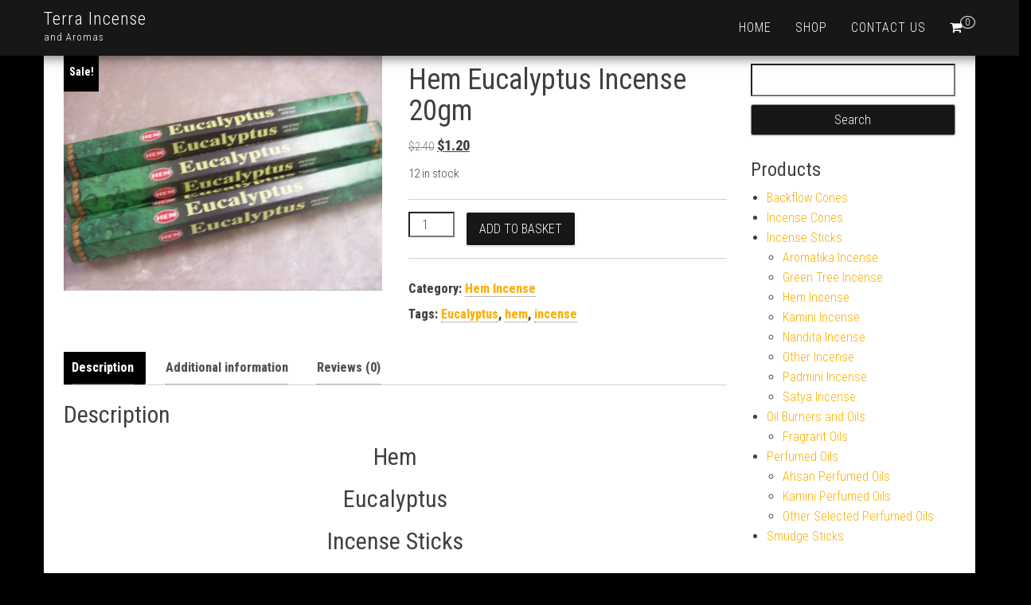

--- FILE ---
content_type: text/html; charset=UTF-8
request_url: https://terra-incense.com.au/index.php/product/hem-eucalyptus-incense-20gm/
body_size: 14951
content:
<!DOCTYPE html>
<html lang="en-GB">
    <head>
        <meta http-equiv="content-type" content="text/html; charset=UTF-8" />
        <meta http-equiv="X-UA-Compatible" content="IE=edge">
        <meta name="viewport" content="width=device-width, initial-scale=1">
        <link rel="pingback" href="https://terra-incense.com.au/xmlrpc.php" />
        <title>Hem Eucalyptus Incense 20gm &#8211; Terra Incense</title>
<meta name='robots' content='max-image-preview:large' />
<script>window._wca = window._wca || [];</script>
<link rel='dns-prefetch' href='//stats.wp.com' />
<link rel='dns-prefetch' href='//fonts.googleapis.com' />
<link rel='preconnect' href='//c0.wp.com' />
<link rel="alternate" type="application/rss+xml" title="Terra Incense &raquo; Feed" href="https://terra-incense.com.au/index.php/feed/" />
<link rel="alternate" type="application/rss+xml" title="Terra Incense &raquo; Comments Feed" href="https://terra-incense.com.au/index.php/comments/feed/" />
<link rel="alternate" type="application/rss+xml" title="Terra Incense &raquo; Hem Eucalyptus Incense 20gm Comments Feed" href="https://terra-incense.com.au/index.php/product/hem-eucalyptus-incense-20gm/feed/" />
<link rel="alternate" title="oEmbed (JSON)" type="application/json+oembed" href="https://terra-incense.com.au/index.php/wp-json/oembed/1.0/embed?url=https%3A%2F%2Fterra-incense.com.au%2Findex.php%2Fproduct%2Fhem-eucalyptus-incense-20gm%2F" />
<link rel="alternate" title="oEmbed (XML)" type="text/xml+oembed" href="https://terra-incense.com.au/index.php/wp-json/oembed/1.0/embed?url=https%3A%2F%2Fterra-incense.com.au%2Findex.php%2Fproduct%2Fhem-eucalyptus-incense-20gm%2F&#038;format=xml" />
		<!-- This site uses the Google Analytics by MonsterInsights plugin v9.11.1 - Using Analytics tracking - https://www.monsterinsights.com/ -->
		<!-- Note: MonsterInsights is not currently configured on this site. The site owner needs to authenticate with Google Analytics in the MonsterInsights settings panel. -->
					<!-- No tracking code set -->
				<!-- / Google Analytics by MonsterInsights -->
		<style id='wp-img-auto-sizes-contain-inline-css' type='text/css'>
img:is([sizes=auto i],[sizes^="auto," i]){contain-intrinsic-size:3000px 1500px}
/*# sourceURL=wp-img-auto-sizes-contain-inline-css */
</style>

<style id='wp-emoji-styles-inline-css' type='text/css'>

	img.wp-smiley, img.emoji {
		display: inline !important;
		border: none !important;
		box-shadow: none !important;
		height: 1em !important;
		width: 1em !important;
		margin: 0 0.07em !important;
		vertical-align: -0.1em !important;
		background: none !important;
		padding: 0 !important;
	}
/*# sourceURL=wp-emoji-styles-inline-css */
</style>
<link rel='stylesheet' id='wp-block-library-css' href='https://c0.wp.com/c/6.9/wp-includes/css/dist/block-library/style.min.css' type='text/css' media='all' />
<style id='global-styles-inline-css' type='text/css'>
:root{--wp--preset--aspect-ratio--square: 1;--wp--preset--aspect-ratio--4-3: 4/3;--wp--preset--aspect-ratio--3-4: 3/4;--wp--preset--aspect-ratio--3-2: 3/2;--wp--preset--aspect-ratio--2-3: 2/3;--wp--preset--aspect-ratio--16-9: 16/9;--wp--preset--aspect-ratio--9-16: 9/16;--wp--preset--color--black: #000000;--wp--preset--color--cyan-bluish-gray: #abb8c3;--wp--preset--color--white: #ffffff;--wp--preset--color--pale-pink: #f78da7;--wp--preset--color--vivid-red: #cf2e2e;--wp--preset--color--luminous-vivid-orange: #ff6900;--wp--preset--color--luminous-vivid-amber: #fcb900;--wp--preset--color--light-green-cyan: #7bdcb5;--wp--preset--color--vivid-green-cyan: #00d084;--wp--preset--color--pale-cyan-blue: #8ed1fc;--wp--preset--color--vivid-cyan-blue: #0693e3;--wp--preset--color--vivid-purple: #9b51e0;--wp--preset--gradient--vivid-cyan-blue-to-vivid-purple: linear-gradient(135deg,rgb(6,147,227) 0%,rgb(155,81,224) 100%);--wp--preset--gradient--light-green-cyan-to-vivid-green-cyan: linear-gradient(135deg,rgb(122,220,180) 0%,rgb(0,208,130) 100%);--wp--preset--gradient--luminous-vivid-amber-to-luminous-vivid-orange: linear-gradient(135deg,rgb(252,185,0) 0%,rgb(255,105,0) 100%);--wp--preset--gradient--luminous-vivid-orange-to-vivid-red: linear-gradient(135deg,rgb(255,105,0) 0%,rgb(207,46,46) 100%);--wp--preset--gradient--very-light-gray-to-cyan-bluish-gray: linear-gradient(135deg,rgb(238,238,238) 0%,rgb(169,184,195) 100%);--wp--preset--gradient--cool-to-warm-spectrum: linear-gradient(135deg,rgb(74,234,220) 0%,rgb(151,120,209) 20%,rgb(207,42,186) 40%,rgb(238,44,130) 60%,rgb(251,105,98) 80%,rgb(254,248,76) 100%);--wp--preset--gradient--blush-light-purple: linear-gradient(135deg,rgb(255,206,236) 0%,rgb(152,150,240) 100%);--wp--preset--gradient--blush-bordeaux: linear-gradient(135deg,rgb(254,205,165) 0%,rgb(254,45,45) 50%,rgb(107,0,62) 100%);--wp--preset--gradient--luminous-dusk: linear-gradient(135deg,rgb(255,203,112) 0%,rgb(199,81,192) 50%,rgb(65,88,208) 100%);--wp--preset--gradient--pale-ocean: linear-gradient(135deg,rgb(255,245,203) 0%,rgb(182,227,212) 50%,rgb(51,167,181) 100%);--wp--preset--gradient--electric-grass: linear-gradient(135deg,rgb(202,248,128) 0%,rgb(113,206,126) 100%);--wp--preset--gradient--midnight: linear-gradient(135deg,rgb(2,3,129) 0%,rgb(40,116,252) 100%);--wp--preset--font-size--small: 13px;--wp--preset--font-size--medium: 20px;--wp--preset--font-size--large: 36px;--wp--preset--font-size--x-large: 42px;--wp--preset--spacing--20: 0.44rem;--wp--preset--spacing--30: 0.67rem;--wp--preset--spacing--40: 1rem;--wp--preset--spacing--50: 1.5rem;--wp--preset--spacing--60: 2.25rem;--wp--preset--spacing--70: 3.38rem;--wp--preset--spacing--80: 5.06rem;--wp--preset--shadow--natural: 6px 6px 9px rgba(0, 0, 0, 0.2);--wp--preset--shadow--deep: 12px 12px 50px rgba(0, 0, 0, 0.4);--wp--preset--shadow--sharp: 6px 6px 0px rgba(0, 0, 0, 0.2);--wp--preset--shadow--outlined: 6px 6px 0px -3px rgb(255, 255, 255), 6px 6px rgb(0, 0, 0);--wp--preset--shadow--crisp: 6px 6px 0px rgb(0, 0, 0);}:where(.is-layout-flex){gap: 0.5em;}:where(.is-layout-grid){gap: 0.5em;}body .is-layout-flex{display: flex;}.is-layout-flex{flex-wrap: wrap;align-items: center;}.is-layout-flex > :is(*, div){margin: 0;}body .is-layout-grid{display: grid;}.is-layout-grid > :is(*, div){margin: 0;}:where(.wp-block-columns.is-layout-flex){gap: 2em;}:where(.wp-block-columns.is-layout-grid){gap: 2em;}:where(.wp-block-post-template.is-layout-flex){gap: 1.25em;}:where(.wp-block-post-template.is-layout-grid){gap: 1.25em;}.has-black-color{color: var(--wp--preset--color--black) !important;}.has-cyan-bluish-gray-color{color: var(--wp--preset--color--cyan-bluish-gray) !important;}.has-white-color{color: var(--wp--preset--color--white) !important;}.has-pale-pink-color{color: var(--wp--preset--color--pale-pink) !important;}.has-vivid-red-color{color: var(--wp--preset--color--vivid-red) !important;}.has-luminous-vivid-orange-color{color: var(--wp--preset--color--luminous-vivid-orange) !important;}.has-luminous-vivid-amber-color{color: var(--wp--preset--color--luminous-vivid-amber) !important;}.has-light-green-cyan-color{color: var(--wp--preset--color--light-green-cyan) !important;}.has-vivid-green-cyan-color{color: var(--wp--preset--color--vivid-green-cyan) !important;}.has-pale-cyan-blue-color{color: var(--wp--preset--color--pale-cyan-blue) !important;}.has-vivid-cyan-blue-color{color: var(--wp--preset--color--vivid-cyan-blue) !important;}.has-vivid-purple-color{color: var(--wp--preset--color--vivid-purple) !important;}.has-black-background-color{background-color: var(--wp--preset--color--black) !important;}.has-cyan-bluish-gray-background-color{background-color: var(--wp--preset--color--cyan-bluish-gray) !important;}.has-white-background-color{background-color: var(--wp--preset--color--white) !important;}.has-pale-pink-background-color{background-color: var(--wp--preset--color--pale-pink) !important;}.has-vivid-red-background-color{background-color: var(--wp--preset--color--vivid-red) !important;}.has-luminous-vivid-orange-background-color{background-color: var(--wp--preset--color--luminous-vivid-orange) !important;}.has-luminous-vivid-amber-background-color{background-color: var(--wp--preset--color--luminous-vivid-amber) !important;}.has-light-green-cyan-background-color{background-color: var(--wp--preset--color--light-green-cyan) !important;}.has-vivid-green-cyan-background-color{background-color: var(--wp--preset--color--vivid-green-cyan) !important;}.has-pale-cyan-blue-background-color{background-color: var(--wp--preset--color--pale-cyan-blue) !important;}.has-vivid-cyan-blue-background-color{background-color: var(--wp--preset--color--vivid-cyan-blue) !important;}.has-vivid-purple-background-color{background-color: var(--wp--preset--color--vivid-purple) !important;}.has-black-border-color{border-color: var(--wp--preset--color--black) !important;}.has-cyan-bluish-gray-border-color{border-color: var(--wp--preset--color--cyan-bluish-gray) !important;}.has-white-border-color{border-color: var(--wp--preset--color--white) !important;}.has-pale-pink-border-color{border-color: var(--wp--preset--color--pale-pink) !important;}.has-vivid-red-border-color{border-color: var(--wp--preset--color--vivid-red) !important;}.has-luminous-vivid-orange-border-color{border-color: var(--wp--preset--color--luminous-vivid-orange) !important;}.has-luminous-vivid-amber-border-color{border-color: var(--wp--preset--color--luminous-vivid-amber) !important;}.has-light-green-cyan-border-color{border-color: var(--wp--preset--color--light-green-cyan) !important;}.has-vivid-green-cyan-border-color{border-color: var(--wp--preset--color--vivid-green-cyan) !important;}.has-pale-cyan-blue-border-color{border-color: var(--wp--preset--color--pale-cyan-blue) !important;}.has-vivid-cyan-blue-border-color{border-color: var(--wp--preset--color--vivid-cyan-blue) !important;}.has-vivid-purple-border-color{border-color: var(--wp--preset--color--vivid-purple) !important;}.has-vivid-cyan-blue-to-vivid-purple-gradient-background{background: var(--wp--preset--gradient--vivid-cyan-blue-to-vivid-purple) !important;}.has-light-green-cyan-to-vivid-green-cyan-gradient-background{background: var(--wp--preset--gradient--light-green-cyan-to-vivid-green-cyan) !important;}.has-luminous-vivid-amber-to-luminous-vivid-orange-gradient-background{background: var(--wp--preset--gradient--luminous-vivid-amber-to-luminous-vivid-orange) !important;}.has-luminous-vivid-orange-to-vivid-red-gradient-background{background: var(--wp--preset--gradient--luminous-vivid-orange-to-vivid-red) !important;}.has-very-light-gray-to-cyan-bluish-gray-gradient-background{background: var(--wp--preset--gradient--very-light-gray-to-cyan-bluish-gray) !important;}.has-cool-to-warm-spectrum-gradient-background{background: var(--wp--preset--gradient--cool-to-warm-spectrum) !important;}.has-blush-light-purple-gradient-background{background: var(--wp--preset--gradient--blush-light-purple) !important;}.has-blush-bordeaux-gradient-background{background: var(--wp--preset--gradient--blush-bordeaux) !important;}.has-luminous-dusk-gradient-background{background: var(--wp--preset--gradient--luminous-dusk) !important;}.has-pale-ocean-gradient-background{background: var(--wp--preset--gradient--pale-ocean) !important;}.has-electric-grass-gradient-background{background: var(--wp--preset--gradient--electric-grass) !important;}.has-midnight-gradient-background{background: var(--wp--preset--gradient--midnight) !important;}.has-small-font-size{font-size: var(--wp--preset--font-size--small) !important;}.has-medium-font-size{font-size: var(--wp--preset--font-size--medium) !important;}.has-large-font-size{font-size: var(--wp--preset--font-size--large) !important;}.has-x-large-font-size{font-size: var(--wp--preset--font-size--x-large) !important;}
/*# sourceURL=global-styles-inline-css */
</style>

<style id='classic-theme-styles-inline-css' type='text/css'>
/*! This file is auto-generated */
.wp-block-button__link{color:#fff;background-color:#32373c;border-radius:9999px;box-shadow:none;text-decoration:none;padding:calc(.667em + 2px) calc(1.333em + 2px);font-size:1.125em}.wp-block-file__button{background:#32373c;color:#fff;text-decoration:none}
/*# sourceURL=/wp-includes/css/classic-themes.min.css */
</style>
<link rel='stylesheet' id='woocommerce-layout-css' href='https://c0.wp.com/p/woocommerce/10.4.3/assets/css/woocommerce-layout.css' type='text/css' media='all' />
<style id='woocommerce-layout-inline-css' type='text/css'>

	.infinite-scroll .woocommerce-pagination {
		display: none;
	}
/*# sourceURL=woocommerce-layout-inline-css */
</style>
<link rel='stylesheet' id='woocommerce-smallscreen-css' href='https://c0.wp.com/p/woocommerce/10.4.3/assets/css/woocommerce-smallscreen.css' type='text/css' media='only screen and (max-width: 768px)' />
<link rel='stylesheet' id='woocommerce-general-css' href='https://c0.wp.com/p/woocommerce/10.4.3/assets/css/woocommerce.css' type='text/css' media='all' />
<style id='woocommerce-inline-inline-css' type='text/css'>
.woocommerce form .form-row .required { visibility: visible; }
/*# sourceURL=woocommerce-inline-inline-css */
</style>
<link rel='stylesheet' id='bootstrap-css' href='https://terra-incense.com.au/wp-content/themes/bulk/css/bootstrap.css?ver=3.3.7' type='text/css' media='all' />
<link rel='stylesheet' id='bulk-stylesheet-css' href='https://terra-incense.com.au/wp-content/themes/bulk/style.css?ver=6.9' type='text/css' media='all' />
<link rel='stylesheet' id='bulk-shop-style-css' href='https://terra-incense.com.au/wp-content/themes/bulk-shop/style.css?ver=6.9' type='text/css' media='all' />
<link rel='stylesheet' id='bulk-fonts-css' href='https://fonts.googleapis.com/css?family=Roboto+Condensed%3A300%2C300i%2C400%2C400i%2C600%2C600i%2C800%2C800i&#038;subset=latin%2Clatin-ext' type='text/css' media='all' />
<link rel='stylesheet' id='font-awesome-css' href='https://terra-incense.com.au/wp-content/themes/bulk/css/font-awesome.min.css?ver=4.7.0' type='text/css' media='all' />
<script type="text/javascript" src="https://c0.wp.com/c/6.9/wp-includes/js/jquery/jquery.min.js" id="jquery-core-js"></script>
<script type="text/javascript" src="https://c0.wp.com/c/6.9/wp-includes/js/jquery/jquery-migrate.min.js" id="jquery-migrate-js"></script>
<script type="text/javascript" src="https://c0.wp.com/p/woocommerce/10.4.3/assets/js/jquery-blockui/jquery.blockUI.min.js" id="wc-jquery-blockui-js" defer="defer" data-wp-strategy="defer"></script>
<script type="text/javascript" id="wc-add-to-cart-js-extra">
/* <![CDATA[ */
var wc_add_to_cart_params = {"ajax_url":"/wp-admin/admin-ajax.php","wc_ajax_url":"/?wc-ajax=%%endpoint%%","i18n_view_cart":"View basket","cart_url":"https://terra-incense.com.au/index.php/basket/","is_cart":"","cart_redirect_after_add":"no"};
//# sourceURL=wc-add-to-cart-js-extra
/* ]]> */
</script>
<script type="text/javascript" src="https://c0.wp.com/p/woocommerce/10.4.3/assets/js/frontend/add-to-cart.min.js" id="wc-add-to-cart-js" defer="defer" data-wp-strategy="defer"></script>
<script type="text/javascript" id="wc-single-product-js-extra">
/* <![CDATA[ */
var wc_single_product_params = {"i18n_required_rating_text":"Please select a rating","i18n_rating_options":["1 of 5 stars","2 of 5 stars","3 of 5 stars","4 of 5 stars","5 of 5 stars"],"i18n_product_gallery_trigger_text":"View full-screen image gallery","review_rating_required":"yes","flexslider":{"rtl":false,"animation":"slide","smoothHeight":true,"directionNav":false,"controlNav":"thumbnails","slideshow":false,"animationSpeed":500,"animationLoop":false,"allowOneSlide":false},"zoom_enabled":"","zoom_options":[],"photoswipe_enabled":"","photoswipe_options":{"shareEl":false,"closeOnScroll":false,"history":false,"hideAnimationDuration":0,"showAnimationDuration":0},"flexslider_enabled":""};
//# sourceURL=wc-single-product-js-extra
/* ]]> */
</script>
<script type="text/javascript" src="https://c0.wp.com/p/woocommerce/10.4.3/assets/js/frontend/single-product.min.js" id="wc-single-product-js" defer="defer" data-wp-strategy="defer"></script>
<script type="text/javascript" src="https://c0.wp.com/p/woocommerce/10.4.3/assets/js/js-cookie/js.cookie.min.js" id="wc-js-cookie-js" defer="defer" data-wp-strategy="defer"></script>
<script type="text/javascript" id="woocommerce-js-extra">
/* <![CDATA[ */
var woocommerce_params = {"ajax_url":"/wp-admin/admin-ajax.php","wc_ajax_url":"/?wc-ajax=%%endpoint%%","i18n_password_show":"Show password","i18n_password_hide":"Hide password"};
//# sourceURL=woocommerce-js-extra
/* ]]> */
</script>
<script type="text/javascript" src="https://c0.wp.com/p/woocommerce/10.4.3/assets/js/frontend/woocommerce.min.js" id="woocommerce-js" defer="defer" data-wp-strategy="defer"></script>
<script type="text/javascript" src="https://stats.wp.com/s-202604.js" id="woocommerce-analytics-js" defer="defer" data-wp-strategy="defer"></script>
<link rel="https://api.w.org/" href="https://terra-incense.com.au/index.php/wp-json/" /><link rel="alternate" title="JSON" type="application/json" href="https://terra-incense.com.au/index.php/wp-json/wp/v2/product/4487" /><link rel="EditURI" type="application/rsd+xml" title="RSD" href="https://terra-incense.com.au/xmlrpc.php?rsd" />
<meta name="generator" content="WordPress 6.9" />
<meta name="generator" content="WooCommerce 10.4.3" />
<link rel="canonical" href="https://terra-incense.com.au/index.php/product/hem-eucalyptus-incense-20gm/" />
<link rel='shortlink' href='https://terra-incense.com.au/?p=4487' />
	<style>img#wpstats{display:none}</style>
			<noscript><style>.woocommerce-product-gallery{ opacity: 1 !important; }</style></noscript>
	<style type="text/css" id="custom-background-css">
body.custom-background { background-color: #000000; }
</style>
	    <link rel='stylesheet' id='wc-blocks-style-css' href='https://c0.wp.com/p/woocommerce/10.4.3/assets/client/blocks/wc-blocks.css' type='text/css' media='all' />
</head>
    <body id="blog" class="wp-singular product-template-default single single-product postid-4487 custom-background wp-theme-bulk wp-child-theme-bulk-shop theme-bulk woocommerce woocommerce-page woocommerce-no-js">
                <div class="main-menu">
	<nav id="site-navigation" class="navbar navbar-default navbar-fixed-top">     
		<div class="container">   
			<div class="navbar-header">
									<div id="main-menu-panel" class="open-panel" data-panel="main-menu-panel">
						<span></span>
						<span></span>
						<span></span>
					</div>
								<div class="site-header" >
					<div class="site-branding-logo">
											</div>
					<div class="site-branding-text navbar-brand">
													<p class="site-title"><a href="https://terra-incense.com.au/" rel="home">Terra Incense</a></p>
						
													<p class="site-description">
								and Aromas							</p>
											</div><!-- .site-branding-text -->
				</div>
									<ul class="nav navbar-nav navbar-right visible-xs login-cart">
						<li class="header-cart-inner">
							 
				
			<a class="cart-contents" href="https://terra-incense.com.au/index.php/basket/" title="View your shopping basket">
				<i class="fa fa-shopping-cart"></i>
				<span class="amount-number simple-counter"> 
					0				</span>
			</a>
						<ul class="site-header-cart text-center list-unstyled">
				<li>
					<div class="widget woocommerce widget_shopping_cart"><div class="widget_shopping_cart_content"></div></div>				</li>
			</ul>
									</li>
					</ul>
							</div>
							<ul class="nav navbar-nav navbar-right hidden-xs login-cart">
					<li class="header-cart-inner">
						 
				
			<a class="cart-contents" href="https://terra-incense.com.au/index.php/basket/" title="View your shopping basket">
				<i class="fa fa-shopping-cart"></i>
				<span class="amount-number simple-counter"> 
					0				</span>
			</a>
						<ul class="site-header-cart text-center list-unstyled">
				<li>
					<div class="widget woocommerce widget_shopping_cart"><div class="widget_shopping_cart_content"></div></div>				</li>
			</ul>
								</li>
				</ul>
			    
			<div class="menu-container"><ul id="menu-main" class="nav navbar-nav navbar-right"><li id="menu-item-12" class="menu-item menu-item-type-custom menu-item-object-custom menu-item-home menu-item-12"><a title="Home" href="https://terra-incense.com.au">Home</a></li>
<li id="menu-item-13" class="menu-item menu-item-type-post_type menu-item-object-page current_page_parent menu-item-13"><a title="Shop" href="https://terra-incense.com.au/index.php/shop/">Shop</a></li>
<li id="menu-item-14" class="menu-item menu-item-type-post_type menu-item-object-page menu-item-14"><a title="Contact Us" href="https://terra-incense.com.au/index.php/contact-us/">Contact Us</a></li>
</ul></div>		</div>    
	</nav> 
</div>
        <div class="page-area">	
<div id="bulk-content" class="container main-container" role="main">
<!-- start content container -->
<div class="row">  
	<article class="col-md-9">  
        <div class="woocommerce">
			<div class="woocommerce-notices-wrapper"></div><div id="product-4487" class="product type-product post-4487 status-publish first instock product_cat-hem-incense product_tag-eucalyptus product_tag-hem product_tag-incense has-post-thumbnail sale shipping-taxable purchasable product-type-simple">

	
	<span class="onsale">Sale!</span>
	<div class="woocommerce-product-gallery woocommerce-product-gallery--with-images woocommerce-product-gallery--columns-4 images" data-columns="4" style="opacity: 0; transition: opacity .25s ease-in-out;">
	<div class="woocommerce-product-gallery__wrapper">
		<div data-thumb="https://terra-incense.com.au/wp-content/uploads/2019/07/100_4343-1024x767-100x100.jpg" data-thumb-alt="Hem Eucalyptus Incense 20gm" data-thumb-srcset="https://terra-incense.com.au/wp-content/uploads/2019/07/100_4343-1024x767-100x100.jpg 100w, https://terra-incense.com.au/wp-content/uploads/2019/07/100_4343-1024x767-150x150.jpg 150w, https://terra-incense.com.au/wp-content/uploads/2019/07/100_4343-1024x767-300x300.jpg 300w"  data-thumb-sizes="(max-width: 100px) 100vw, 100px" class="woocommerce-product-gallery__image"><a href="https://terra-incense.com.au/wp-content/uploads/2019/07/100_4343-1024x767.jpg"><img width="600" height="449" src="https://terra-incense.com.au/wp-content/uploads/2019/07/100_4343-1024x767-600x449.jpg" class="wp-post-image" alt="Hem Eucalyptus Incense 20gm" data-caption="" data-src="https://terra-incense.com.au/wp-content/uploads/2019/07/100_4343-1024x767.jpg" data-large_image="https://terra-incense.com.au/wp-content/uploads/2019/07/100_4343-1024x767.jpg" data-large_image_width="1024" data-large_image_height="767" decoding="async" fetchpriority="high" srcset="https://terra-incense.com.au/wp-content/uploads/2019/07/100_4343-1024x767-600x449.jpg 600w, https://terra-incense.com.au/wp-content/uploads/2019/07/100_4343-1024x767-300x225.jpg 300w, https://terra-incense.com.au/wp-content/uploads/2019/07/100_4343-1024x767-768x575.jpg 768w, https://terra-incense.com.au/wp-content/uploads/2019/07/100_4343-1024x767.jpg 1024w" sizes="(max-width: 600px) 100vw, 600px" /></a></div>	</div>
</div>

	<div class="summary entry-summary">
		<h1 class="product_title entry-title">Hem Eucalyptus Incense 20gm</h1><p class="price"><del aria-hidden="true"><span class="woocommerce-Price-amount amount"><bdi><span class="woocommerce-Price-currencySymbol">&#36;</span>2.40</bdi></span></del> <span class="screen-reader-text">Original price was: &#036;2.40.</span><ins aria-hidden="true"><span class="woocommerce-Price-amount amount"><bdi><span class="woocommerce-Price-currencySymbol">&#36;</span>1.20</bdi></span></ins><span class="screen-reader-text">Current price is: &#036;1.20.</span></p>
<p class="stock in-stock">12 in stock</p>

	
	<form class="cart" action="https://terra-incense.com.au/index.php/product/hem-eucalyptus-incense-20gm/" method="post" enctype='multipart/form-data'>
		
		<div class="quantity">
		<label class="screen-reader-text" for="quantity_6974ba8f056e7">Hem Eucalyptus Incense 20gm quantity</label>
	<input
		type="number"
				id="quantity_6974ba8f056e7"
		class="input-text qty text"
		name="quantity"
		value="1"
		aria-label="Product quantity"
				min="1"
					max="12"
							step="1"
			placeholder=""
			inputmode="numeric"
			autocomplete="off"
			/>
	</div>

		<button type="submit" name="add-to-cart" value="4487" class="single_add_to_cart_button button alt">Add to basket</button>

			</form>

	
<div class="product_meta">

	
	
	<span class="posted_in">Category: <a href="https://terra-incense.com.au/index.php/product-category/incense-sticks/hem-incense/" rel="tag">Hem Incense</a></span>
	<span class="tagged_as">Tags: <a href="https://terra-incense.com.au/index.php/product-tag/eucalyptus/" rel="tag">Eucalyptus</a>, <a href="https://terra-incense.com.au/index.php/product-tag/hem/" rel="tag">hem</a>, <a href="https://terra-incense.com.au/index.php/product-tag/incense/" rel="tag">incense</a></span>
	
</div>
	</div>

	
	<div class="woocommerce-tabs wc-tabs-wrapper">
		<ul class="tabs wc-tabs" role="tablist">
							<li role="presentation" class="description_tab" id="tab-title-description">
					<a href="#tab-description" role="tab" aria-controls="tab-description">
						Description					</a>
				</li>
							<li role="presentation" class="additional_information_tab" id="tab-title-additional_information">
					<a href="#tab-additional_information" role="tab" aria-controls="tab-additional_information">
						Additional information					</a>
				</li>
							<li role="presentation" class="reviews_tab" id="tab-title-reviews">
					<a href="#tab-reviews" role="tab" aria-controls="tab-reviews">
						Reviews (0)					</a>
				</li>
					</ul>
					<div class="woocommerce-Tabs-panel woocommerce-Tabs-panel--description panel entry-content wc-tab" id="tab-description" role="tabpanel" aria-labelledby="tab-title-description">
				
	<h2>Description</h2>

<h2 style="text-align: center;">Hem</h2>
<h2 style="text-align: center;">Eucalyptus</h2>
<h2 style="text-align: center;">Incense Sticks</h2>
<h3 style="text-align: center;">20gm</h3>
			</div>
					<div class="woocommerce-Tabs-panel woocommerce-Tabs-panel--additional_information panel entry-content wc-tab" id="tab-additional_information" role="tabpanel" aria-labelledby="tab-title-additional_information">
				
	<h2>Additional information</h2>

<table class="woocommerce-product-attributes shop_attributes" aria-label="Product Details">
			<tr class="woocommerce-product-attributes-item woocommerce-product-attributes-item--weight">
			<th class="woocommerce-product-attributes-item__label" scope="row">Weight</th>
			<td class="woocommerce-product-attributes-item__value">0.06 kg</td>
		</tr>
			<tr class="woocommerce-product-attributes-item woocommerce-product-attributes-item--dimensions">
			<th class="woocommerce-product-attributes-item__label" scope="row">Dimensions</th>
			<td class="woocommerce-product-attributes-item__value">26 &times; 3 &times; 3 cm</td>
		</tr>
	</table>
			</div>
					<div class="woocommerce-Tabs-panel woocommerce-Tabs-panel--reviews panel entry-content wc-tab" id="tab-reviews" role="tabpanel" aria-labelledby="tab-title-reviews">
				<div id="reviews" class="woocommerce-Reviews">
	<div id="comments">
		<h2 class="woocommerce-Reviews-title">
			Reviews		</h2>

					<p class="woocommerce-noreviews">There are no reviews yet.</p>
			</div>

			<div id="review_form_wrapper">
			<div id="review_form">
					<div id="respond" class="comment-respond">
		<span id="reply-title" class="comment-reply-title" role="heading" aria-level="3">Be the first to review &ldquo;Hem Eucalyptus Incense 20gm&rdquo; <small><a rel="nofollow" id="cancel-comment-reply-link" href="/index.php/product/hem-eucalyptus-incense-20gm/#respond" style="display:none;">Cancel reply</a></small></span><form action="https://terra-incense.com.au/wp-comments-post.php" method="post" id="commentform" class="comment-form"><p class="comment-notes"><span id="email-notes">Your email address will not be published.</span> <span class="required-field-message">Required fields are marked <span class="required">*</span></span></p><div class="comment-form-rating"><label for="rating" id="comment-form-rating-label">Your rating&nbsp;<span class="required">*</span></label><select name="rating" id="rating" required>
						<option value="">Rate&hellip;</option>
						<option value="5">Perfect</option>
						<option value="4">Good</option>
						<option value="3">Average</option>
						<option value="2">Not that bad</option>
						<option value="1">Very poor</option>
					</select></div><p class="comment-form-comment"><label for="comment">Your review&nbsp;<span class="required">*</span></label><textarea id="comment" name="comment" cols="45" rows="8" required></textarea></p><p class="comment-form-author"><label for="author">Name&nbsp;<span class="required">*</span></label><input id="author" name="author" type="text" autocomplete="name" value="" size="30" required /></p>
<p class="comment-form-email"><label for="email">Email&nbsp;<span class="required">*</span></label><input id="email" name="email" type="email" autocomplete="email" value="" size="30" required /></p>
<p class="comment-form-cookies-consent"><input id="wp-comment-cookies-consent" name="wp-comment-cookies-consent" type="checkbox" value="yes" /> <label for="wp-comment-cookies-consent">Save my name, email, and website in this browser for the next time I comment.</label></p>
<p class="form-submit"><input name="submit" type="submit" id="submit" class="submit" value="Submit" /> <input type='hidden' name='comment_post_ID' value='4487' id='comment_post_ID' />
<input type='hidden' name='comment_parent' id='comment_parent' value='0' />
</p><p style="display: none !important;" class="akismet-fields-container" data-prefix="ak_"><label>&#916;<textarea name="ak_hp_textarea" cols="45" rows="8" maxlength="100"></textarea></label><input type="hidden" id="ak_js_1" name="ak_js" value="2"/><script>document.getElementById( "ak_js_1" ).setAttribute( "value", ( new Date() ).getTime() );</script></p></form>	</div><!-- #respond -->
				</div>
		</div>
	
	<div class="clear"></div>
</div>
			</div>
		
			</div>


	<section class="related products">

					<h2>Related products</h2>
				<ul class="products columns-4">

			
					<li class="product type-product post-4334 status-publish first instock product_cat-green-tree-incense product_tag-divine-eye product_tag-green-tree product_tag-incense has-post-thumbnail shipping-taxable purchasable product-type-simple">
	<a href="https://terra-incense.com.au/index.php/product/angel-dust-incense-by-green-tree-2/" class="woocommerce-LoopProduct-link woocommerce-loop-product__link"><img width="300" height="300" src="https://terra-incense.com.au/wp-content/uploads/2019/07/Divine-Eye-1024x768-300x300.jpg" class="attachment-woocommerce_thumbnail size-woocommerce_thumbnail" alt="Divine Eye Incense by Green Tree" decoding="async" loading="lazy" srcset="https://terra-incense.com.au/wp-content/uploads/2019/07/Divine-Eye-1024x768-300x300.jpg 300w, https://terra-incense.com.au/wp-content/uploads/2019/07/Divine-Eye-1024x768-150x150.jpg 150w, https://terra-incense.com.au/wp-content/uploads/2019/07/Divine-Eye-1024x768-100x100.jpg 100w" sizes="auto, (max-width: 300px) 100vw, 300px" /><h2 class="woocommerce-loop-product__title">Divine Eye Incense by Green Tree</h2>
	<span class="price"><span class="woocommerce-Price-amount amount"><bdi><span class="woocommerce-Price-currencySymbol">&#36;</span>2.00</bdi></span></span>
</a><a href="/index.php/product/hem-eucalyptus-incense-20gm/?add-to-cart=4334" aria-describedby="woocommerce_loop_add_to_cart_link_describedby_4334" data-quantity="1" class="button product_type_simple add_to_cart_button ajax_add_to_cart" data-product_id="4334" data-product_sku="" aria-label="Add to basket: &ldquo;Divine Eye Incense by Green Tree&rdquo;" rel="nofollow" data-success_message="&ldquo;Divine Eye Incense by Green Tree&rdquo; has been added to your cart" role="button">Add to basket</a>	<span id="woocommerce_loop_add_to_cart_link_describedby_4334" class="screen-reader-text">
			</span>
</li>

			
					<li class="product type-product post-4347 status-publish instock product_cat-hem-incense product_tag-hem product_tag-incense product_tag-vanilla-orange has-post-thumbnail sale shipping-taxable purchasable product-type-simple">
	<a href="https://terra-incense.com.au/index.php/product/hem-vanilla-orange-incense-20gm/" class="woocommerce-LoopProduct-link woocommerce-loop-product__link">
	<span class="onsale">Sale!</span>
	<img width="300" height="300" src="https://terra-incense.com.au/wp-content/uploads/2019/07/Vanilla-Orange-765x1024-300x300.jpg" class="attachment-woocommerce_thumbnail size-woocommerce_thumbnail" alt="Hem Vanilla Orange Incense 20gm" decoding="async" loading="lazy" srcset="https://terra-incense.com.au/wp-content/uploads/2019/07/Vanilla-Orange-765x1024-300x300.jpg 300w, https://terra-incense.com.au/wp-content/uploads/2019/07/Vanilla-Orange-765x1024-150x150.jpg 150w, https://terra-incense.com.au/wp-content/uploads/2019/07/Vanilla-Orange-765x1024-100x100.jpg 100w" sizes="auto, (max-width: 300px) 100vw, 300px" /><h2 class="woocommerce-loop-product__title">Hem Vanilla Orange Incense 20gm</h2>
	<span class="price"><del aria-hidden="true"><span class="woocommerce-Price-amount amount"><bdi><span class="woocommerce-Price-currencySymbol">&#36;</span>2.40</bdi></span></del> <span class="screen-reader-text">Original price was: &#036;2.40.</span><ins aria-hidden="true"><span class="woocommerce-Price-amount amount"><bdi><span class="woocommerce-Price-currencySymbol">&#36;</span>1.20</bdi></span></ins><span class="screen-reader-text">Current price is: &#036;1.20.</span></span>
</a><a href="/index.php/product/hem-eucalyptus-incense-20gm/?add-to-cart=4347" aria-describedby="woocommerce_loop_add_to_cart_link_describedby_4347" data-quantity="1" class="button product_type_simple add_to_cart_button ajax_add_to_cart" data-product_id="4347" data-product_sku="" aria-label="Add to basket: &ldquo;Hem Vanilla Orange Incense 20gm&rdquo;" rel="nofollow" data-success_message="&ldquo;Hem Vanilla Orange Incense 20gm&rdquo; has been added to your cart" role="button">Add to basket</a>	<span id="woocommerce_loop_add_to_cart_link_describedby_4347" class="screen-reader-text">
			</span>
</li>

			
					<li class="product type-product post-4349 status-publish instock product_cat-hem-incense product_tag-hem product_tag-incense product_tag-white-rose has-post-thumbnail sale shipping-taxable purchasable product-type-simple">
	<a href="https://terra-incense.com.au/index.php/product/hem-white-rose-incense-20gm/" class="woocommerce-LoopProduct-link woocommerce-loop-product__link">
	<span class="onsale">Sale!</span>
	<img width="300" height="300" src="https://terra-incense.com.au/wp-content/uploads/2019/07/White-Rose-768x1024-300x300.jpg" class="attachment-woocommerce_thumbnail size-woocommerce_thumbnail" alt="Hem White Rose Incense 20gm" decoding="async" loading="lazy" srcset="https://terra-incense.com.au/wp-content/uploads/2019/07/White-Rose-768x1024-300x300.jpg 300w, https://terra-incense.com.au/wp-content/uploads/2019/07/White-Rose-768x1024-150x150.jpg 150w, https://terra-incense.com.au/wp-content/uploads/2019/07/White-Rose-768x1024-100x100.jpg 100w" sizes="auto, (max-width: 300px) 100vw, 300px" /><h2 class="woocommerce-loop-product__title">Hem White Rose Incense 20gm</h2>
	<span class="price"><del aria-hidden="true"><span class="woocommerce-Price-amount amount"><bdi><span class="woocommerce-Price-currencySymbol">&#36;</span>2.40</bdi></span></del> <span class="screen-reader-text">Original price was: &#036;2.40.</span><ins aria-hidden="true"><span class="woocommerce-Price-amount amount"><bdi><span class="woocommerce-Price-currencySymbol">&#36;</span>1.20</bdi></span></ins><span class="screen-reader-text">Current price is: &#036;1.20.</span></span>
</a><a href="/index.php/product/hem-eucalyptus-incense-20gm/?add-to-cart=4349" aria-describedby="woocommerce_loop_add_to_cart_link_describedby_4349" data-quantity="1" class="button product_type_simple add_to_cart_button ajax_add_to_cart" data-product_id="4349" data-product_sku="" aria-label="Add to basket: &ldquo;Hem White Rose Incense 20gm&rdquo;" rel="nofollow" data-success_message="&ldquo;Hem White Rose Incense 20gm&rdquo; has been added to your cart" role="button">Add to basket</a>	<span id="woocommerce_loop_add_to_cart_link_describedby_4349" class="screen-reader-text">
			</span>
</li>

			
					<li class="product type-product post-4310 status-publish last instock product_cat-hem-incense product_tag-hem product_tag-incense product_tag-sandal-vanilla has-post-thumbnail sale shipping-taxable purchasable product-type-simple">
	<a href="https://terra-incense.com.au/index.php/product/hem-sandal-vanilla-incense-20gm-3/" class="woocommerce-LoopProduct-link woocommerce-loop-product__link">
	<span class="onsale">Sale!</span>
	<img width="300" height="300" src="https://terra-incense.com.au/wp-content/uploads/2019/07/Sandal-Vanilla-300x300.jpg" class="attachment-woocommerce_thumbnail size-woocommerce_thumbnail" alt="Hem Sandal Vanilla Incense 20gm" decoding="async" loading="lazy" srcset="https://terra-incense.com.au/wp-content/uploads/2019/07/Sandal-Vanilla-300x300.jpg 300w, https://terra-incense.com.au/wp-content/uploads/2019/07/Sandal-Vanilla-150x150.jpg 150w, https://terra-incense.com.au/wp-content/uploads/2019/07/Sandal-Vanilla-100x100.jpg 100w" sizes="auto, (max-width: 300px) 100vw, 300px" /><h2 class="woocommerce-loop-product__title">Hem Sandal Vanilla Incense 20gm</h2>
	<span class="price"><del aria-hidden="true"><span class="woocommerce-Price-amount amount"><bdi><span class="woocommerce-Price-currencySymbol">&#36;</span>2.40</bdi></span></del> <span class="screen-reader-text">Original price was: &#036;2.40.</span><ins aria-hidden="true"><span class="woocommerce-Price-amount amount"><bdi><span class="woocommerce-Price-currencySymbol">&#36;</span>1.20</bdi></span></ins><span class="screen-reader-text">Current price is: &#036;1.20.</span></span>
</a><a href="/index.php/product/hem-eucalyptus-incense-20gm/?add-to-cart=4310" aria-describedby="woocommerce_loop_add_to_cart_link_describedby_4310" data-quantity="1" class="button product_type_simple add_to_cart_button ajax_add_to_cart" data-product_id="4310" data-product_sku="" aria-label="Add to basket: &ldquo;Hem Sandal Vanilla Incense 20gm&rdquo;" rel="nofollow" data-success_message="&ldquo;Hem Sandal Vanilla Incense 20gm&rdquo; has been added to your cart" role="button">Add to basket</a>	<span id="woocommerce_loop_add_to_cart_link_describedby_4310" class="screen-reader-text">
			</span>
</li>

			
		</ul>

	</section>
	</div>

        </div>
	</article>       
		<aside id="sidebar" class="col-md-3" role="complementary">
		<div id="search-2" class="widget widget_search"><form role="search" method="get" id="searchform" class="searchform" action="https://terra-incense.com.au/">
				<div>
					<label class="screen-reader-text" for="s">Search for:</label>
					<input type="text" value="" name="s" id="s" />
					<input type="submit" id="searchsubmit" value="Search" />
				</div>
			</form></div><div id="woocommerce_product_categories-2" class="widget woocommerce widget_product_categories"><h3 class="widget-title">Products</h3><ul class="product-categories"><li class="cat-item cat-item-399"><a href="https://terra-incense.com.au/index.php/product-category/backflow-cones/">Backflow Cones</a></li>
<li class="cat-item cat-item-154"><a href="https://terra-incense.com.au/index.php/product-category/incense-cones/">Incense Cones</a></li>
<li class="cat-item cat-item-30 cat-parent current-cat-parent"><a href="https://terra-incense.com.au/index.php/product-category/incense-sticks/">Incense Sticks</a><ul class='children'>
<li class="cat-item cat-item-412"><a href="https://terra-incense.com.au/index.php/product-category/incense-sticks/aromatika-incense/">Aromatika Incense</a></li>
<li class="cat-item cat-item-263"><a href="https://terra-incense.com.au/index.php/product-category/incense-sticks/green-tree-incense/">Green Tree Incense</a></li>
<li class="cat-item cat-item-48 current-cat"><a href="https://terra-incense.com.au/index.php/product-category/incense-sticks/hem-incense/">Hem Incense</a></li>
<li class="cat-item cat-item-74"><a href="https://terra-incense.com.au/index.php/product-category/incense-sticks/kamini-incense/">Kamini Incense</a></li>
<li class="cat-item cat-item-411"><a href="https://terra-incense.com.au/index.php/product-category/incense-sticks/nandita-incense/">Nandita Incense</a></li>
<li class="cat-item cat-item-35"><a href="https://terra-incense.com.au/index.php/product-category/incense-sticks/other-incense/">Other Incense</a></li>
<li class="cat-item cat-item-231"><a href="https://terra-incense.com.au/index.php/product-category/incense-sticks/padmini-incense/">Padmini Incense</a></li>
<li class="cat-item cat-item-31"><a href="https://terra-incense.com.au/index.php/product-category/incense-sticks/satya-incense/">Satya Incense</a></li>
</ul>
</li>
<li class="cat-item cat-item-25 cat-parent"><a href="https://terra-incense.com.au/index.php/product-category/oil-burners-and-oils/">Oil Burners and Oils</a><ul class='children'>
<li class="cat-item cat-item-163"><a href="https://terra-incense.com.au/index.php/product-category/oil-burners-and-oils/fragrant-oils/">Fragrant Oils</a></li>
</ul>
</li>
<li class="cat-item cat-item-17 cat-parent"><a href="https://terra-incense.com.au/index.php/product-category/perfumed-oils/">Perfumed Oils</a><ul class='children'>
<li class="cat-item cat-item-140"><a href="https://terra-incense.com.au/index.php/product-category/perfumed-oils/ahsan-perfumed-oils/">Ahsan Perfumed Oils</a></li>
<li class="cat-item cat-item-86"><a href="https://terra-incense.com.au/index.php/product-category/perfumed-oils/kamini-perfumed-oils/">Kamini Perfumed Oils</a></li>
<li class="cat-item cat-item-286"><a href="https://terra-incense.com.au/index.php/product-category/perfumed-oils/other-selected-perfumed-oils/">Other Selected Perfumed Oils</a></li>
</ul>
</li>
<li class="cat-item cat-item-347"><a href="https://terra-incense.com.au/index.php/product-category/smudge-sticks/">Smudge Sticks</a></li>
</ul></div>	</aside>
</div>
<!-- end content container -->

 
</div>
<footer id="colophon" class="footer-credits container-fluid row">
	<div class="container">
		<p class="footer-credits-text text-center">
		Proudly powered by <a href="https://wordpress.org/">WordPress</a>		<span class="sep"> | </span>
		Theme: <a href="https://themes4wp.com/theme/bulk-shop/">Bulk Shop</a>	</p> 
	 
	</div>	
</footer>
<!-- end main container -->
</div>
<script type="speculationrules">
{"prefetch":[{"source":"document","where":{"and":[{"href_matches":"/*"},{"not":{"href_matches":["/wp-*.php","/wp-admin/*","/wp-content/uploads/*","/wp-content/*","/wp-content/plugins/*","/wp-content/themes/bulk-shop/*","/wp-content/themes/bulk/*","/*\\?(.+)"]}},{"not":{"selector_matches":"a[rel~=\"nofollow\"]"}},{"not":{"selector_matches":".no-prefetch, .no-prefetch a"}}]},"eagerness":"conservative"}]}
</script>
<script type="application/ld+json">{"@context":"https://schema.org/","@type":"Product","@id":"https://terra-incense.com.au/index.php/product/hem-eucalyptus-incense-20gm/#product","name":"Hem Eucalyptus Incense 20gm","url":"https://terra-incense.com.au/index.php/product/hem-eucalyptus-incense-20gm/","description":"Hem\r\nEucalyptus\r\nIncense Sticks\r\n20gm","image":"https://terra-incense.com.au/wp-content/uploads/2019/07/100_4343-1024x767.jpg","sku":4487,"offers":[{"@type":"Offer","priceSpecification":[{"@type":"UnitPriceSpecification","price":"1.20","priceCurrency":"AUD","valueAddedTaxIncluded":false,"validThrough":"2027-12-31"},{"@type":"UnitPriceSpecification","price":"2.40","priceCurrency":"AUD","valueAddedTaxIncluded":false,"validThrough":"2027-12-31","priceType":"https://schema.org/ListPrice"}],"priceValidUntil":"2027-12-31","availability":"https://schema.org/InStock","url":"https://terra-incense.com.au/index.php/product/hem-eucalyptus-incense-20gm/","seller":{"@type":"Organization","name":"Terra Incense","url":"https://terra-incense.com.au"}}]}</script>	<script type='text/javascript'>
		(function () {
			var c = document.body.className;
			c = c.replace(/woocommerce-no-js/, 'woocommerce-js');
			document.body.className = c;
		})();
	</script>
	<script type="text/javascript" src="https://terra-incense.com.au/wp-content/themes/bulk/js/bootstrap.min.js?ver=3.3.7" id="bootstrap-js"></script>
<script type="text/javascript" src="https://terra-incense.com.au/wp-content/themes/bulk/js/customscript.js?ver=1.0.10" id="bulk-theme-js-js"></script>
<script type="text/javascript" src="https://c0.wp.com/c/6.9/wp-includes/js/dist/vendor/wp-polyfill.min.js" id="wp-polyfill-js"></script>
<script type="text/javascript" src="https://terra-incense.com.au/wp-content/plugins/jetpack/jetpack_vendor/automattic/woocommerce-analytics/build/woocommerce-analytics-client.js?minify=false&amp;ver=75adc3c1e2933e2c8c6a" id="woocommerce-analytics-client-js" defer="defer" data-wp-strategy="defer"></script>
<script type="text/javascript" src="https://c0.wp.com/p/woocommerce/10.4.3/assets/js/sourcebuster/sourcebuster.min.js" id="sourcebuster-js-js"></script>
<script type="text/javascript" id="wc-order-attribution-js-extra">
/* <![CDATA[ */
var wc_order_attribution = {"params":{"lifetime":1.0e-5,"session":30,"base64":false,"ajaxurl":"https://terra-incense.com.au/wp-admin/admin-ajax.php","prefix":"wc_order_attribution_","allowTracking":true},"fields":{"source_type":"current.typ","referrer":"current_add.rf","utm_campaign":"current.cmp","utm_source":"current.src","utm_medium":"current.mdm","utm_content":"current.cnt","utm_id":"current.id","utm_term":"current.trm","utm_source_platform":"current.plt","utm_creative_format":"current.fmt","utm_marketing_tactic":"current.tct","session_entry":"current_add.ep","session_start_time":"current_add.fd","session_pages":"session.pgs","session_count":"udata.vst","user_agent":"udata.uag"}};
//# sourceURL=wc-order-attribution-js-extra
/* ]]> */
</script>
<script type="text/javascript" src="https://c0.wp.com/p/woocommerce/10.4.3/assets/js/frontend/order-attribution.min.js" id="wc-order-attribution-js"></script>
<script type="text/javascript" id="jetpack-stats-js-before">
/* <![CDATA[ */
_stq = window._stq || [];
_stq.push([ "view", {"v":"ext","blog":"118528770","post":"4487","tz":"0","srv":"terra-incense.com.au","j":"1:15.4"} ]);
_stq.push([ "clickTrackerInit", "118528770", "4487" ]);
//# sourceURL=jetpack-stats-js-before
/* ]]> */
</script>
<script type="text/javascript" src="https://stats.wp.com/e-202604.js" id="jetpack-stats-js" defer="defer" data-wp-strategy="defer"></script>
<script type="text/javascript" id="wc-cart-fragments-js-extra">
/* <![CDATA[ */
var wc_cart_fragments_params = {"ajax_url":"/wp-admin/admin-ajax.php","wc_ajax_url":"/?wc-ajax=%%endpoint%%","cart_hash_key":"wc_cart_hash_8b656f836bd4d98b426501ae6d914bca","fragment_name":"wc_fragments_8b656f836bd4d98b426501ae6d914bca","request_timeout":"5000"};
//# sourceURL=wc-cart-fragments-js-extra
/* ]]> */
</script>
<script type="text/javascript" src="https://c0.wp.com/p/woocommerce/10.4.3/assets/js/frontend/cart-fragments.min.js" id="wc-cart-fragments-js" defer="defer" data-wp-strategy="defer"></script>
<script id="wp-emoji-settings" type="application/json">
{"baseUrl":"https://s.w.org/images/core/emoji/17.0.2/72x72/","ext":".png","svgUrl":"https://s.w.org/images/core/emoji/17.0.2/svg/","svgExt":".svg","source":{"concatemoji":"https://terra-incense.com.au/wp-includes/js/wp-emoji-release.min.js?ver=6.9"}}
</script>
<script type="module">
/* <![CDATA[ */
/*! This file is auto-generated */
const a=JSON.parse(document.getElementById("wp-emoji-settings").textContent),o=(window._wpemojiSettings=a,"wpEmojiSettingsSupports"),s=["flag","emoji"];function i(e){try{var t={supportTests:e,timestamp:(new Date).valueOf()};sessionStorage.setItem(o,JSON.stringify(t))}catch(e){}}function c(e,t,n){e.clearRect(0,0,e.canvas.width,e.canvas.height),e.fillText(t,0,0);t=new Uint32Array(e.getImageData(0,0,e.canvas.width,e.canvas.height).data);e.clearRect(0,0,e.canvas.width,e.canvas.height),e.fillText(n,0,0);const a=new Uint32Array(e.getImageData(0,0,e.canvas.width,e.canvas.height).data);return t.every((e,t)=>e===a[t])}function p(e,t){e.clearRect(0,0,e.canvas.width,e.canvas.height),e.fillText(t,0,0);var n=e.getImageData(16,16,1,1);for(let e=0;e<n.data.length;e++)if(0!==n.data[e])return!1;return!0}function u(e,t,n,a){switch(t){case"flag":return n(e,"\ud83c\udff3\ufe0f\u200d\u26a7\ufe0f","\ud83c\udff3\ufe0f\u200b\u26a7\ufe0f")?!1:!n(e,"\ud83c\udde8\ud83c\uddf6","\ud83c\udde8\u200b\ud83c\uddf6")&&!n(e,"\ud83c\udff4\udb40\udc67\udb40\udc62\udb40\udc65\udb40\udc6e\udb40\udc67\udb40\udc7f","\ud83c\udff4\u200b\udb40\udc67\u200b\udb40\udc62\u200b\udb40\udc65\u200b\udb40\udc6e\u200b\udb40\udc67\u200b\udb40\udc7f");case"emoji":return!a(e,"\ud83e\u1fac8")}return!1}function f(e,t,n,a){let r;const o=(r="undefined"!=typeof WorkerGlobalScope&&self instanceof WorkerGlobalScope?new OffscreenCanvas(300,150):document.createElement("canvas")).getContext("2d",{willReadFrequently:!0}),s=(o.textBaseline="top",o.font="600 32px Arial",{});return e.forEach(e=>{s[e]=t(o,e,n,a)}),s}function r(e){var t=document.createElement("script");t.src=e,t.defer=!0,document.head.appendChild(t)}a.supports={everything:!0,everythingExceptFlag:!0},new Promise(t=>{let n=function(){try{var e=JSON.parse(sessionStorage.getItem(o));if("object"==typeof e&&"number"==typeof e.timestamp&&(new Date).valueOf()<e.timestamp+604800&&"object"==typeof e.supportTests)return e.supportTests}catch(e){}return null}();if(!n){if("undefined"!=typeof Worker&&"undefined"!=typeof OffscreenCanvas&&"undefined"!=typeof URL&&URL.createObjectURL&&"undefined"!=typeof Blob)try{var e="postMessage("+f.toString()+"("+[JSON.stringify(s),u.toString(),c.toString(),p.toString()].join(",")+"));",a=new Blob([e],{type:"text/javascript"});const r=new Worker(URL.createObjectURL(a),{name:"wpTestEmojiSupports"});return void(r.onmessage=e=>{i(n=e.data),r.terminate(),t(n)})}catch(e){}i(n=f(s,u,c,p))}t(n)}).then(e=>{for(const n in e)a.supports[n]=e[n],a.supports.everything=a.supports.everything&&a.supports[n],"flag"!==n&&(a.supports.everythingExceptFlag=a.supports.everythingExceptFlag&&a.supports[n]);var t;a.supports.everythingExceptFlag=a.supports.everythingExceptFlag&&!a.supports.flag,a.supports.everything||((t=a.source||{}).concatemoji?r(t.concatemoji):t.wpemoji&&t.twemoji&&(r(t.twemoji),r(t.wpemoji)))});
//# sourceURL=https://terra-incense.com.au/wp-includes/js/wp-emoji-loader.min.js
/* ]]> */
</script>
		<script type="text/javascript">
			(function() {
				window.wcAnalytics = window.wcAnalytics || {};
				const wcAnalytics = window.wcAnalytics;

				// Set the assets URL for webpack to find the split assets.
				wcAnalytics.assets_url = 'https://terra-incense.com.au/wp-content/plugins/jetpack/jetpack_vendor/automattic/woocommerce-analytics/src/../build/';

				// Set the REST API tracking endpoint URL.
				wcAnalytics.trackEndpoint = 'https://terra-incense.com.au/index.php/wp-json/woocommerce-analytics/v1/track';

				// Set common properties for all events.
				wcAnalytics.commonProps = {"blog_id":118528770,"store_id":"ef414d96-efb5-4de6-8c91-07df5b2152a0","ui":null,"url":"https://terra-incense.com.au","woo_version":"10.4.3","wp_version":"6.9","store_admin":0,"device":"desktop","store_currency":"AUD","timezone":"Europe/London","is_guest":1};

				// Set the event queue.
				wcAnalytics.eventQueue = [{"eventName":"product_view","props":{"pi":4487,"pn":"Hem Eucalyptus Incense 20gm","pc":"Hem Incense","pp":"1.20","pt":"simple"}}];

				// Features.
				wcAnalytics.features = {
					ch: false,
					sessionTracking: false,
					proxy: false,
				};

				wcAnalytics.breadcrumbs = ["Shop","Incense Sticks","Hem Incense","Hem Eucalyptus Incense 20gm"];

				// Page context flags.
				wcAnalytics.pages = {
					isAccountPage: false,
					isCart: false,
				};
			})();
		</script>
		
</body>
</html>


<!-- Page cached by LiteSpeed Cache 7.7 on 2026-01-24 12:26:55 -->